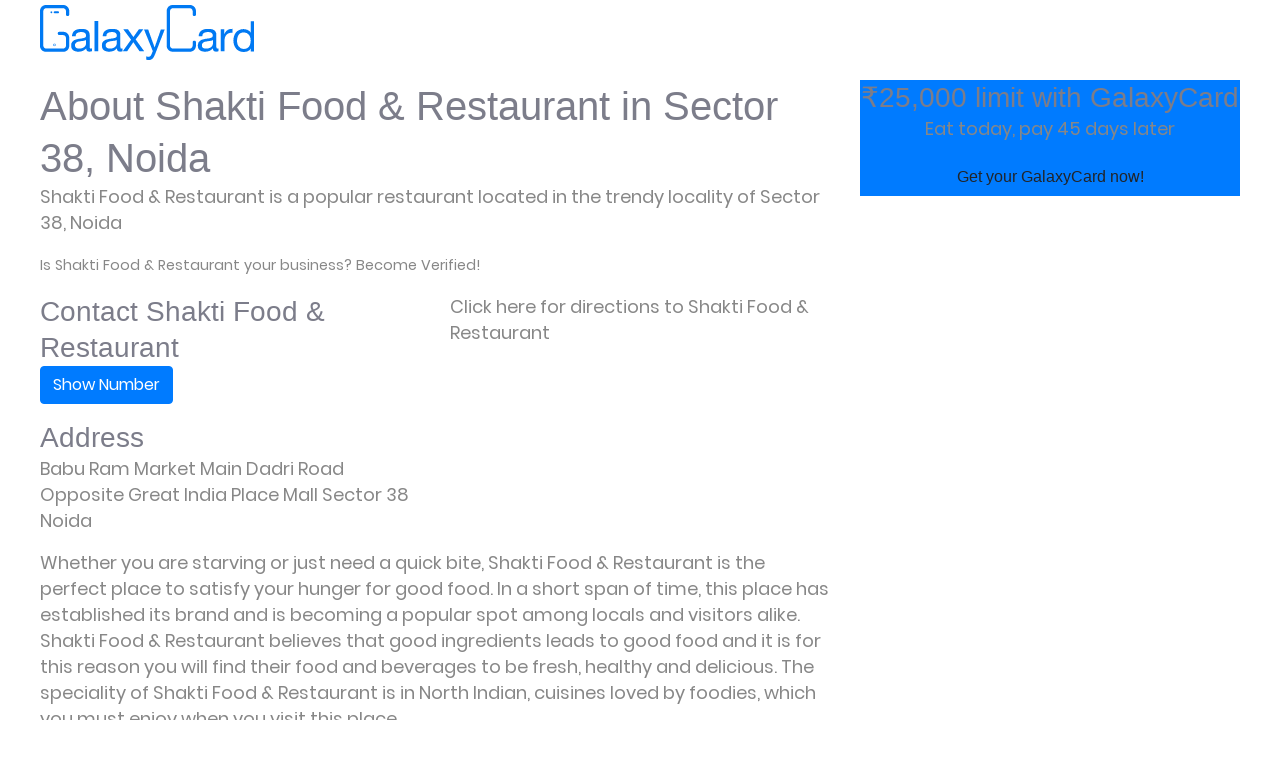

--- FILE ---
content_type: text/html; charset=utf-8
request_url: https://www.galaxycard.in/shakti-food-restaurant-in-sector-38-noida
body_size: 19165
content:
<!DOCTYPE html><html lang="en"><head><!-- Uniocde--><meta charset="utf-8"><!--if IEmeta(http-equiv='X-UA Compatible' content='IE=edge')--><!-- First Mobile Meta--><meta name="viewport" content="width=device-width, initial-scale=1, shrink-to-fit=no, minimum-scale=1"><meta name="facebook-domain-verification" content="3nf3oy9196y8qgc544xgnybfzecxh1"><link rel="amphtml" href="/shakti-food-restaurant-in-sector-38-noida/amp"><meta name="description" content="Eat today, pay 45 days later at Shakti Food &amp; Restaurant in Sector 38, Noida with GalaxyCard. A renowned Restaurant, Shakti Food &amp; Restaurant is a must visit"><meta name="author" content="GalaxyCard"><title>Shakti Food &amp; Restaurant in Sector 38, Noida lets you eat today, pay 45 days later with GalaxyCard</title><!-- Favicon--><link rel="shortcut icon" href="/img/favicon.png"><!-- Bootstrap 4--><link rel="stylesheet" href="/css/bootstrap.min.css" type="text/css"><!-- Swiper Slider--><link rel="stylesheet" href="/css/swiper.min.css" type="text/css"><!-- OWL Carousel--><link rel="stylesheet" href="/css/owl.carousel.min.css" type="text/css"><link rel="stylesheet" href="/css/owl.theme.default.min.css" type="text/css"><!-- CSS Animate--><link rel="stylesheet" href="/css/animate.min.css" type="text/css"><!-- Style--><link rel="stylesheet" href="/css/style.css" type="text/css"><!-- OWL Carousel--><!-- Style--><link rel="stylesheet" href="/css/style.css" type="text/css"><!-- plugin scripts--><link rel="stylesheet" type="text/css" href="/css/animate.min.css"><link rel="stylesheet" type="text/css" href="/css/bootstrap-datepicker.min.css"><link rel="stylesheet" type="text/css" href="/css/bootstrap-select.min.css"><link rel="stylesheet" type="text/css" href="/css/jquery.mCustomScrollbar.min.css"><link rel="stylesheet" type="text/css" href="/css/owl.carousel.min.css"><link rel="stylesheet" type="text/css" href="/css/owl.theme.default.min.css"><link rel="stylesheet" type="text/css" href="/css/jquery.bxslider.min.css"><link rel="stylesheet" type="text/css" href="/css/magnific-popup.css"><link rel="stylesheet" href="/css/style-new.css"><link rel="stylesheet" href="/css/responsive.css"><!-- Fonts--><link rel="stylesheet" href="/fonts/fontawesome/font-awesome.min.css"><link rel="stylesheet" type="text/css" href="/fonts/fontawesome/fontawesome-all.min.css"><link rel="stylesheet" type="text/css" href="/fonts/fontawesome/zimed-icon.css"><!-- template styles--><script>(function(w,d,s,l,i){w[l]=w[l]||[];w[l].push({'gtm.start':
new Date().getTime(),event:'gtm.js'});var f=d.getElementsByTagName(s)[0],
j=d.createElement(s),dl=l!='dataLayer'?'&l='+l:'';j.async=true;j.src=
'https://www.googletagmanager.com/gtm.js?id='+i+dl;f.parentNode.insertBefore(j,f);
})(window,document,'script','dataLayer','GTM-WNGGFJ6');</script><script src="/js/jquery.min-new.js"></script></head><body><!-- Section Preloader--><div id="section-preloader"><div class="boxes"><div class="box"><div></div><div></div><div></div><div></div></div><div class="box"><div></div><div></div><div></div><div></div></div><div class="box"><div></div><div></div><div></div><div></div></div><div class="box"><div></div><div></div><div></div><div></div></div></div><p>LOADING . . .</p></div><!-- /.Section Preloader--><!-- Section Navbar--><nav class="navbar-1 navbar navbar-expand-lg"><div class="container navbar-container"><a class="navbar-brand" href="/"><img src="/img/logo.svg" alt="GalaxyCard"></a><button class="navbar-toggler" type="button" data-toggle="collapse" data-target="#navbarNav" aria-controls="navbarNav" aria-expanded="false" aria-label="Toggle navigation"><span class="navbar-toggler-icon"></span></button><div class="collapse navbar-collapse" id="navbarSupportedContent"><ul class="navbar-nav ml-auto"></ul></div></div></nav><div class="modal" id="lead"><div class="modal-dialog"><form class="modal-content" action="/lead"><input id="store_id" type="hidden" name="id" value="169324"><div class="modal-header"><h3>Contact Shakti Food &amp; Restaurant</h3></div><div class="modal-body"><div class="step1"><div class="form-group"><label for="name">Your Name <span class="required">*</span></label><input class="form-control" id="name" required="required" type="text" aria-describedby="Name" placeholder="Your Name"></div><div class="form-group"><label for="email">Your Email <span class="required">*</span></label><input class="form-control" id="email" type="email" required="required" aria-describedby="Email" placeholder="Your Email"></div><div class="form-group"><label for="phone">Your Phone <span class="required">*</span></label><input class="form-control" id="phone" type="phone" required="required" aria-describedby="Phone" placeholder="Your Phone"></div></div><div class="step2"><a></a></div></div><div class="modal-footer"><div class="btn btn-outline" data-dismiss="modal">Cancel</div><div class="step1"><input class="btn btn-primary" type="submit" value="Show Number"></div></div></form></div></div><section class="content"><div class="container"><div class="row"><div class="col-md-8 col-sm-12"><section class="store"><span class="clearfix header"><h1>About Shakti Food &amp; Restaurant in Sector 38, Noida</h1></span><p>Shakti Food &amp; Restaurant is a popular restaurant located in the trendy locality of Sector 38, Noida</p><p class="small"><a href="https://pages.razorpay.com/pl_DHjpTjt9udfxGO/view?store_id=169324">Is Shakti Food &amp; Restaurant your business? Become Verified!</a></p></section><section class="store"><div class="container"><div class="row"><div class="col-6"><h3 class="info">Contact Shakti Food &amp; Restaurant</h3><p><a class="btn btn-primary btn-xl" data-id="169324" data-toggle="modal" data-target="#lead" href="#">Show Number</a></p><h3 class="info">Address</h3><p>Babu Ram Market Main Dadri Road Opposite Great India Place Mall Sector 38 Noida</p></div><div class="col-6 map"><p><a href="https://www.google.com/maps/dir/?api=1&amp;destination=28.5693451,77.3281989" target="_blank">Click here for directions to Shakti Food &amp; Restaurant</a></p></div></div></div></section></div><div class="col-md-4 d-none d-md-block"><section class="bg-primary text-center download mx-auto"><h3 class="section-heading">₹25,000 limit with GalaxyCard</h3><p>Eat today, pay 45 days later</p><a class="btn btn-outline btn-xl js-scroll-trigger" href="https://storage.googleapis.com/glxcrd/galaxycard-v4.9.2.apk">Get your GalaxyCard now!</a></section></div></div></div><section class="download bg-primary text-center d-block d-md-none" id="download"><div class="container"><div class="row"><div class="col-md-12 mx-auto"><h2 class="section-heading">₹25,000 limit with GalaxyCard</h2><p>Eat today, pay 45 days later</p><a class="btn btn-outline btn-xl js-scroll-trigger" href="https://storage.googleapis.com/glxcrd/galaxycard-v4.9.2.apk">Get your GalaxyCard now!</a></div></div></div></section><div class="container"><div class="row"><div class="col-md-8 col-sm-12"><section class="store"><p>Whether you are starving or just need a quick bite, Shakti Food &amp; Restaurant is the perfect place to satisfy your hunger for good food. In a short span of time, this place has established its brand and is becoming a popular spot among locals and visitors alike. Shakti Food &amp; Restaurant believes that good ingredients leads to good food and it is for this reason you will find their food and beverages to be fresh, healthy and delicious. The speciality of Shakti Food &amp; Restaurant is in North Indian, cuisines loved by foodies, which you must enjoy when you visit this place.</p><p>Shakti Food &amp; Restaurant is also known for its customer service and the excellent attention to detail. With many years of experience in the food and hospitality industry, Shakti Food &amp; Restaurant has made a name for itself in its space and has seen a growing list of loyal customers.</p><p>The dedicated, experienced and professional staff here prepare all meals fresh everyday and with the best of ingredients making the food here a delightful experience. Take your taste buds on an adventure when you visit Shakti Food &amp; Restaurant</p></section><section class="store"><!-- Feature sections--><h5>Takeaway Availability</h5><p>Too tired to dress up and go out to eat? Don't want to pause that binge watch session? Just order food to be delivered right to your doorstep. Shakti Food &amp; Restaurant offers home delivery and takeaway to all nearby areas.</p><h5>Vegetarian Only</h5><p>Are you a vegetarian? Don't like eating at places that serve non vegetarian food? No need to worry about you dietary restrictions as this place only serves vegetarian food making it a reliable choice for your next meal.</p><!-- Closing Para--></section><section class="store"><h3>About Sector 38</h3><p>The area of Sector 38 is a popular locality in the heart of Noida making it a popular spot among locals and visitors alike. It is well connected by road and can be reached easily using public transport.</p></section><section class="store"><h3>Paying at Shakti Food &amp; Restaurant</h3><p>Shakti Food &amp; Restaurant accepts payments through GalaxyCard. Paying with GalaxyCard is both fast and easy. Simply scan the QR code or select the outlet inside the app.</p><h3>About GalaxyCard</h3><p>GalaxyCard is an instant credit limit. To get yours in 3 minutes, simply sign up on our mobile app and enter your Aadhar and PAN number. Sign up now and get your instant credit limit with limit of upto ₹25,000/-. <a href="/">Apply now!</a></p></section></div></div></div></section><section class="seo-footer" id="seo-footer"><div class="container"><h2 class="section-heading text-center">Popular Restaurants in Sector 38, Noida</h2><ul><li><a href="/fluffie-candie-in-sector-38-noida">Fluffie Candie in Sector 38, Noida</a></li><li><a href="/snnr-in-sector-38-noida-2">Snnr in Sector 38, Noida</a></li><li><a href="/tashtari-in-sector-38-noida">Tashtari in Sector 38, Noida</a></li><li><a href="/u-pizza-in-sector-38-noida">U S Pizza in Sector 38, Noida</a></li><li><a href="/vaango-food-street-in-sector-38-noida">Vaango!, Food Street in Sector 38, Noida</a></li><li><a href="/via-momos-in-sector-38-noida">Via Momos in Sector 38, Noida</a></li><li><a href="/vaango-galleria-mall-in-sector-38-noida">Vaango!  Galleria Mall in Sector 38, Noida</a></li><li><a href="/320-degree-in-sector-38-noida">320 Degree in Sector 38, Noida</a></li><li><a href="/haldiram-in-sector-38-noida">Haldiram's in Sector 38, Noida</a></li><li><a href="/crazy-hut-in-sector-38-noida">Crazy Hut in Sector 38, Noida</a></li><li><a href="/appu-ghar-express-in-sector-38-noida">Appu Ghar Express in Sector 38, Noida</a></li><li><a href="/gelato-vinto-in-sector-38-noida">Gelato Vinto in Sector 38, Noida</a></li><li><a href="/imperfecto-in-sector-38-noida">Imperfecto in Sector 38, Noida</a></li><li><a href="/maka-maka-in-sector-38-noida">Maka  Maka in Sector 38, Noida</a></li><li><a href="/madras-cafe-in-sector-38-noida">Madras Cafe in Sector 38, Noida</a></li><li><a href="/amritsari-express-in-sector-38-noida">Amritsari Express in Sector 38, Noida</a></li><li><a href="/bikano-in-sector-38-noida">Bikano in Sector 38, Noida</a></li><li><a href="/simply-sizzlers-in-sector-38-noida">Simply Sizzlers in Sector 38, Noida</a></li><li><a href="/baskin-robbins-in-sector-38-noida">Baskin Robbins in Sector 38, Noida</a></li><li><a href="/not-just-dosa-in-sector-38-noida">Not Just Dosa in Sector 38, Noida</a></li></ul></div></section><section class="seo-footer" id="seo-footer"><div class="container"><h2 class="section-heading text-center">Popular Restaurants in Noida</h2><ul><li><a href="/raju-da-chinese-food-in-sector-18-noida">Raju Da Chinese Food in Sector 18, Noida</a></li><li><a href="/kabliwala-in-sector-18-noida">Kabliwala in Sector 18, Noida</a></li><li><a href="/kathi-junction-in-sector-71-noida">Kathi Junction in Sector 71, Noida</a></li><li><a href="/route-69-in-sector-110-noida">Route 69 in Sector 110, Noida</a></li><li><a href="/rasoi-in-sector-63-noida">Rasoi in Sector 63, Noida</a></li><li><a href="/friends-cafe-in-greater-noida-noida">Friends Cafe in Greater Noida, Noida</a></li><li><a href="/food-court-in-greater-noida-noida">Food Court in Greater Noida, Noida</a></li><li><a href="/rotees-more-in-sector-26-noida">Rotees N More in Sector 26, Noida</a></li><li><a href="/fluffie-candie-in-sector-38-noida">Fluffie Candie in Sector 38, Noida</a></li><li><a href="/food-planet-in-greater-noida-noida">Food Planet in Greater Noida, Noida</a></li><li><a href="/food-weavers-in-sector-62-noida">Food Weavers in Sector 62, Noida</a></li><li><a href="/kapoor-balle-balle-in-sector-29-noida">Kapoor's Balle Balle in Sector 29, Noida</a></li><li><a href="/radha-food-court-in-greater-noida-noida">Radha's Food Court in Greater Noida, Noida</a></li><li><a href="/food-junction-in-greater-noida-noida">Food Junction in Greater Noida, Noida</a></li><li><a href="/fruitpro-in-sector-noida">Fruitpro in Sector 3, Noida</a></li><li><a href="/frankly-franks-fries-in-sector-18-noida">Frankly Franks &amp; Fries in Sector 18, Noida</a></li><li><a href="/fifteen-seven-in-sector-110-noida">Fifteen O Seven in Sector 110, Noida</a></li><li><a href="/southern-flavours-in-sector-18-noida">Southern Flavours in Sector 18, Noida</a></li><li><a href="/farm-fusion-restaurant-in-sector-135-noida">Farm Fusion Restaurant in Sector 135, Noida</a></li><li><a href="/foodzania-in-sector-34-noida">Foodzania in Sector 34, Noida</a></li></ul></div></section><footer class="site-footer"><div class="site-footer__upper"><div class="container"><div class="row"><div class="col-lg-3"><div class="footer-widget footer-widget__about"><p>Our mission at GalaxyCard is to give easy access to daily use credit to everyone and enable financial freedom with dignity.</p><p><a href="mailto:support@galaxycard.in">support@galaxycard.in</a><br><a href="tel:+919311661650">+91 9311 661 650</a></p></div><!-- /.footer-widget--></div><!-- /.col-lg-4--><div class="col-lg-3"><div class="footer-widget footer-widget__links"><h3 class="footer-widget__title">Explore</h3><div class="footer-widget__links-wrap"><ul class="list-unstyled"><li><a href="/blog">Blog</a></li><li><a href="/tnc">Terms of Service</a></li><li><a href="/privacy">Privacy Policy</a></li><li><a href="/grievance-redressal">Grievance Redressal</a></li><li><a href="https://galaxycard.freshteam.com/jobs">Careers</a></li><li><a href="/fair-practice-code">Fair Practice Code</a></li><li><a href="https://s3.ap-south-1.amazonaws.com/galaxycard-blog/mitc.pdf">MITC</a></li><li><a href="https://s3.ap-south-1.amazonaws.com/galaxycard-blog/media+kit+galaxycard.zip">Press - Media Kit</a></li><li><a href="/partners">Our Partners</a></li><li><a href="/next">GalaxyCard Next</a></li></ul><!-- /.list-unstyled--></div><!-- /.footer-widget__links-wrap--></div><!-- /.footer-widget footer-widget__links--></div><!-- /.col-lg-2--><div class="col-lg-3"><div class="footer-widget footer-widget__links"><h3 class="footer-widget__title">Recent Posts</h3><div class="footer-widget__links-wrap"><ul class="list-unstyled"><li><a href="/instant-credit-card">Instant credit card - Start shopping in 3 minutes</a></li><li><a href="/credit-card-apr-compare-2018">Credit Card APR compared - A comprehensive guide 2018</a></li><li><a href="/make-credit-card-payment">How to make credit card payment</a></li><li><a href="/check-your-credit-card-application-status">Check credit card application status</a></li><li><a href="/debit-card-vs-credit-card-all-you-need-to-know">Debit Card Vs Credit Card – All you need to know</a></li></ul><!-- /.list-unstyled--></div><!-- /.footer-widget__links-wrap--></div><!-- /.footer-widget footer-widget__links--></div><!-- /.col-lg-3--><div class="col-lg-3"><div class="footer-widget footer-widget__subscribe"><h3 class="footer-widget__title">Download the app now</h3><a href="https://storage.googleapis.com/glxcrd/galaxycard-v4.9.2.apk"><img class="img-fluid ez-animate" src="/img/img-googleplay.png" alt="GalaxyCard" data-animation="fadeInUp"></a><div class="mc-form__response"></div><!-- /.mc-form__response--></div><!-- /.footer-widget footer-widget__subscribe--></div><!-- /.col-lg-3--></div><!-- /.row--></div><!-- /.container--></div><!-- /.site-footer__upper--><div class="site-footer__bottom"><div class="container"><div class="inner-container"><div class="site-footer__social"><a class="fab fa-facebook-f" href="#"></a><a class="fab fa-twitter" href="#"></a><a class="fab fa-instagram" href="#"></a><a class="fab fa-pinterest-p" href="#"></a></div><!-- /.site-footer__social--><p>&copy; Copyright 2021 by GalaxyCard</p></div><!-- /.inner-container--></div><!-- /.container--></div><!-- /.site-footer__bottom--></footer><noscript><iframe src="https://www.googletagmanager.com/ns.html?id=GTM-WNGGFJ6" height="0" width="0" style="display:none;visibility:hidden"></iframe></noscript><a class="scroll-to-target scroll-to-top" href="#" data-target="html"><i class="fa fa-angle-up"></i></a><!-- /.Section Footer--><!-- Javascript Files--><!-- Bootstrap--><script src="/js/bootstrap.min.js"></script><!-- Swiper Slider--><script src="/js/swiper.min.js"></script><!-- OWL Carousel--><script src="/js/owl.carousel.min.js"></script><!-- Waypoint--><script src="/js/jquery.waypoints.min.js"></script><!-- Easy Waypoint--><script src="/js/easy-waypoint-animate.js"></script><!-- Scripts--><script src="/js/scripts.js"></script><!-- Carousel Features 1--><script src="/js/carousel-features1.js"></script><!-- Carousel App Screen 1--><script src="/js/carousel-appscreen1.js"></script><!-- Carousel Testimonial 1--><script src="/js/carousel-testimonial1.js"></script><script src="/js/bootstrap.bundle.min.js"></script><script src="/js/TweenMax.min.js"></script><script src="/js/jquery.mCustomScrollbar.concat.min.js"></script><script src="/js/bootstrap-datepicker.min.js"></script><script src="/js/jquery.easing.min.js"></script><script src="/js/bootstrap-select.min.js"></script><script src="/js/jquery.validate.min.js"></script><script src="/js/waypoints.min.js"></script><script src="/js/wow.js"></script><script src="/js/jquery.counterup.min.js"></script><script src="/js/owl.carousel.min-new.js"></script><script src="/js/jquery.bxslider.min.js"></script><script src="/js/jquery.magnific-popup.min.js"></script><script src="/js/jquery.ajaxchimp.min.js"></script><!-- template scripts--><script src="/js/theme.js"></script><script>$(function() {
  $('#lead').on('show.bs.modal', function(e) {
    $('.step1').show()
    $('.step2').hide()
  }).find('form').submit(function(e) {
    e.preventDefault()
    let name = $('#name').val()
    let email = $('#email').val()
    let phone = $('#phone').val()
    if (name.trim() && email.trim() && phone.trim()) {
      $.ajax({
        type: 'POST',
        url: '/stores/lead/' + $('#store_id').val(),
        data: {
          name: name,
          email: email,
          phone: phone
        },
        success: function(data) {
          // we have the number
          $('.step1').hide()
          let a = $('.step2').show().find('a')
          a.attr('href', 'tel:' + data.phone).html(data.phone)
        },
        dataType: 'json'
      })
    }
  })
})
</script></body></html>

--- FILE ---
content_type: application/javascript; charset=utf-8
request_url: https://www.galaxycard.in/js/scripts.js
body_size: 554
content:
!function(e){"use strict";e(window).on("load",function(){e("#section-preloader").fadeOut("slow"),e(".swiper-wrapper").removeClass("d-none")}),e(document).ready(function(){e(".dropdown-menu .dropdown-toggle").on("click",function(s){return e(this).next().hasClass("show")||e(this).parents(".dropdown-menu").first().find(".show").removeClass("show"),e(this).next(".dropdown-menu").toggleClass("show"),!1}),e(".product-heading").on("click",function(){return e(this).next().hasClass("active")?e(this).next().hasClass("active")&&e(this).next().removeClass("active"):(e(".product-dropdown-list").removeClass("active"),e(this).next().addClass("active")),!1}),e(".carousel-control-prev, .carousel-control-next").click(function(s){s.preventDefault(),e(this).parent().parents(".dropdown-menu").addClass("active")}),e("#sidebarCollapse").on("click",function(){e(".collapse.in").toggleClass("in"),e(this).toggleClass("active")}),InitWaypointAnimations({animateClass:"ez-animate"}),e("#section-pricing1").on("mouseover",".item",function(){e("#section-pricing1 .item.selected").toggleClass("selected")}),e("#section-pricing1").on("mouseleave",".item",function(){e("#section-pricing1 .item.active").addClass("selected")}),e(window).width()&&e("a.scroll-down").on("click",function(){if(location.pathname.replace(/^\//,"")==this.pathname.replace(/^\//,"")&&location.hostname==this.hostname){var s=e(this.hash);if((s=s.length?s:e("[name="+this.hash.slice(1)+"]")).length)return e("html, body").animate({scrollTop:s.offset().top-0},500),!1}}),e("#color-switcher").on("click",".switcher-content .list-color span",function(){e("#color-switcher .switcher-content .list-color span").removeClass("active"),e(this).addClass("active");var s="scheme1 scheme2 scheme3 scheme4",o=e(this);o.hasClass("scheme1")?e("body").removeClass(s):o.hasClass("scheme2")?(e("body").removeClass(s),e("body").addClass("scheme2")):o.hasClass("scheme3")?(e("body").removeClass(s),e("body").addClass("scheme3")):o.hasClass("scheme4")&&(e("body").removeClass(s),e("body").addClass("scheme4"))}),e("#color-switcher").on("click",".switcher-panel",function(){e("#color-switcher").toggleClass("closed")})}),e(document).on("scroll",function(){e(this).scrollTop()>10?e("#section-navbar1, #section-navbar2").addClass("sticky-menu"):e("#section-navbar1, #section-navbar2").removeClass("sticky-menu")})}(jQuery);

--- FILE ---
content_type: application/javascript; charset=utf-8
request_url: https://www.galaxycard.in/js/carousel-features1.js
body_size: -53
content:
!function(){"use strict";new Swiper(".swiper-container.features1",{slidesPerView:1,spaceBetween:30,width:370,navigation:{nextEl:"#section-features1 .fa-long-arrow-right",prevEl:"#section-features1 .fa-long-arrow-left"}})}(jQuery);

--- FILE ---
content_type: application/javascript; charset=utf-8
request_url: https://www.galaxycard.in/js/jquery.counterup.min.js
body_size: 348
content:
/*!
 * jquery.counterup.js 1.0
 *
 * Copyright 2013, Benjamin Intal http://gambit.ph @bfintal
 * Released under the GPL v2 License
 *
 * Date: Nov 26, 2013
 */
!function(t){"use strict";t.fn.counterUp=function(e){var n=t.extend({time:400,delay:10},e);return this.each(function(){var e=t(this),u=n;e.waypoint(function(){var t=[],n=u.time/u.delay,a=e.text(),r=/[0-9]+,[0-9]+/.test(a);a=a.replace(/,/g,"");/^[0-9]+$/.test(a);for(var o=/^[0-9]+\.[0-9]+$/.test(a),c=o?(a.split(".")[1]||[]).length:0,i=n;i>=1;i--){var s=parseInt(a/n*i);if(o&&(s=parseFloat(a/n*i).toFixed(c)),r)for(;/(\d+)(\d{3})/.test(s.toString());)s=s.toString().replace(/(\d+)(\d{3})/,"$1,$2");t.unshift(s)}e.data("counterup-nums",t),e.text("0");e.data("counterup-func",function(){e.text(e.data("counterup-nums").shift()),e.data("counterup-nums").length?setTimeout(e.data("counterup-func"),u.delay):(e.data("counterup-nums"),e.data("counterup-nums",null),e.data("counterup-func",null))}),setTimeout(e.data("counterup-func"),u.delay)},{offset:"100%",triggerOnce:!0})})}}(jQuery);